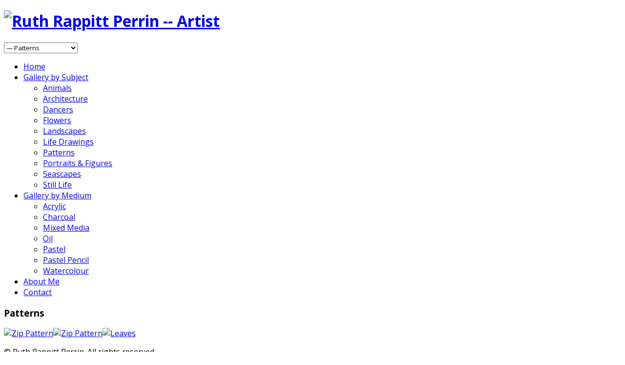

--- FILE ---
content_type: text/html; charset=utf-8
request_url: https://ruthrappitt.com/by-subject/patterns
body_size: 3275
content:
<!DOCTYPE html>
<html prefix="og: http://ogp.me/ns#" lang="en-gb" >
<head>
<meta name="viewport" content="width=device-width, initial-scale=1, maximum-scale=2.0">
  <base href="https://ruthrappitt.com/by-subject/patterns" />
  <meta http-equiv="content-type" content="text/html; charset=utf-8" />
  <meta name="author" content="Ruth" />
  <meta property="og:title" content="Blank Article" />
  <meta property="og:type" content="article" />
  <meta property="og:url" content="https://ruthrappitt.com/by-subject/patterns" />
  <meta property="og:site_name" content="Ruth Rappitt Perrin -- Artist" />
  <meta name="description" content="artist -- Ruth Rappitt Perrin" />
  <meta name="generator" content="Joomla! - Open Source Content Management" />
  <title>Patterns</title>
  <link href="https://ruthrappitt.com/by-subject/patterns" rel="canonical" />
  <link href="https://ruthrappitt.com/images/favicon.ico" rel="shortcut icon" type="image/vnd.microsoft.icon" />
  <link href="/favicon.ico" rel="shortcut icon" type="image/vnd.microsoft.icon" />
  <link rel="stylesheet" href="/templates/gk_creativity/css/k2.css" type="text/css" />
  <link rel="stylesheet" href="/media/system/css/modal.css" type="text/css" />
  <link rel="stylesheet" href="https://ruthrappitt.com/templates/gk_creativity/css/k2.css" type="text/css" />
  <link rel="stylesheet" href="https://ruthrappitt.com/templates/gk_creativity/css/normalize.css" type="text/css" />
  <link rel="stylesheet" href="https://ruthrappitt.com/templates/gk_creativity/css/layout.css" type="text/css" />
  <link rel="stylesheet" href="https://ruthrappitt.com/templates/gk_creativity/css/joomla.css" type="text/css" />
  <link rel="stylesheet" href="https://ruthrappitt.com/templates/gk_creativity/css/system/system.css" type="text/css" />
  <link rel="stylesheet" href="https://ruthrappitt.com/templates/gk_creativity/css/template.css" type="text/css" />
  <link rel="stylesheet" href="https://ruthrappitt.com/templates/gk_creativity/css/menu/menu.css" type="text/css" />
  <link rel="stylesheet" href="https://ruthrappitt.com/templates/gk_creativity/css/font-awesome.css" type="text/css" />
  <link rel="stylesheet" href="https://ruthrappitt.com/templates/gk_creativity/css/gk.stuff.css" type="text/css" />
  <link rel="stylesheet" href="https://ruthrappitt.com/templates/gk_creativity/css/style1.css" type="text/css" />
  <link rel="stylesheet" href="https://ruthrappitt.com/templates/gk_creativity/css/typography/typography.style1.css" type="text/css" />
  <link rel="stylesheet" href="//fonts.googleapis.com/css?family=Open+Sans:400,300,600,700" type="text/css" />
  <style type="text/css">
.childcontent .gkcol { width: 220px; }body,
html, 
body button, 
body input, 
body select, 
body textarea,
.bigtitle .header,
h1,h2,h3,h4,h5,h6,
.gkMenu ul li, 
.box.menu,
.gkTabsWrap ol li { font-family: 'Open Sans', Arial, sans-serif; }
#gkLogo.text,
.gkIsWrapper-gk_creativity .figcaption h2 { font-family: Arial, Helvetica, sans-serif; }
.blank { font-family: Arial, Helvetica, sans-serif; }
.blank { font-family: Arial, Helvetica, sans-serif; }
@media screen and (max-width: 772.5px) {
    	#k2Container .itemsContainer { width: 100%!important; } 
    	.cols-2 .column-1,
    	.cols-2 .column-2,
    	.cols-3 .column-1,
    	.cols-3 .column-2,
    	.cols-3 .column-3,
    	.demo-typo-col2,
    	.demo-typo-col3,
    	.demo-typo-col4 {width: 100%; }
    	}#gkContent { width: 100%; }
#gkContentWrap { width: 100%; }
.gkPage { max-width: 1045px; }
#menu723 > div,
#menu723 > div > .childcontent-inner { width: 220px; }
#menu736 > div,
#menu736 > div > .childcontent-inner { width: 220px; }

  </style>
  <script src="/media/system/js/mootools-core.js" type="text/javascript"></script>
  <script src="/media/system/js/core.js" type="text/javascript"></script>
  <script src="/media/jui/js/jquery.min.js" type="text/javascript"></script>
  <script src="/media/jui/js/jquery-noconflict.js" type="text/javascript"></script>
  <script src="/media/jui/js/jquery-migrate.min.js" type="text/javascript"></script>
  <script src="/components/com_k2/js/k2.js?v2.6.6&amp;sitepath=/" type="text/javascript"></script>
  <script src="/media/system/js/tabs-state.js" type="text/javascript"></script>
  <script src="/media/jui/js/bootstrap.min.js" type="text/javascript"></script>
  <script src="/media/system/js/mootools-more.js" type="text/javascript"></script>
  <script src="/media/system/js/modal.js" type="text/javascript"></script>
  <script src="https://ruthrappitt.com/templates/gk_creativity/js/gk.scripts.js" type="text/javascript"></script>
  <script src="https://ruthrappitt.com/templates/gk_creativity/js/gk.menu.js" type="text/javascript"></script>
  <script src="https://ruthrappitt.com/templates/gk_creativity/js/fitvids.jquery.js" type="text/javascript"></script>
  <script src="https://ajax.googleapis.com/ajax/libs/jquery/1.7/jquery.min.js" type="text/javascript"></script>
  <script src="https://ruthrappitt.com/modules/mod_news_pro_gk5/portal_modes/portfolio/script.jquery.js" type="text/javascript"></script>
  <script type="text/javascript">

		window.addEvent('domready', function() {

			SqueezeBox.initialize({});
			SqueezeBox.assign($$('a.modal'), {
				parse: 'rel'
			});
		});
 $GKMenu = { height:true, width:true, duration: 250 };
$GK_TMPL_URL = "https://ruthrappitt.com/templates/gk_creativity";

$GK_URL = "https://ruthrappitt.com/";

  </script>
  <link rel="apple-touch-icon" href="https://ruthrappitt.com/templates/gk_creativity/images/touch-device.png">
  <link rel="apple-touch-icon-precomposed" href="https://ruthrappitt.com/templates/gk_creativity/images/touch-device.png">

<link rel="stylesheet" href="https://ruthrappitt.com/templates/gk_creativity/css/small.desktop.css" media="(max-width: 1045px)" />
<link rel="stylesheet" href="https://ruthrappitt.com/templates/gk_creativity/css/tablet.css" media="(max-width: 1030px)" />
<link rel="stylesheet" href="https://ruthrappitt.com/templates/gk_creativity/css/small.tablet.css" media="(max-width: 820px)" />
<link rel="stylesheet" href="https://ruthrappitt.com/templates/gk_creativity/css/mobile.css" media="(max-width: 580px)" />

<style type="text/css">
#gkBreadcrumb {
		background-image: url('https://ruthrappitt.com/images/demo/desk.jpg');
		background-position: 50% 20%;
	background-size: cover; 
	background-color: #7484ff;
}
</style>

<!--[if IE 9]>
<link rel="stylesheet" href="https://ruthrappitt.com/templates/gk_creativity/css/ie/ie9.css" type="text/css" />
<![endif]-->

<!--[if (gte IE 6)&(lte IE 9)]>
<script type="text/javascript" src="https://ruthrappitt.com/templates/gk_creativity/js/ie9.js"></script>
<![endif]-->

<!--[if IE 8]>
<link rel="stylesheet" href="https://ruthrappitt.com/templates/gk_creativity/css/ie/ie8.css" type="text/css" />
<![endif]-->

<!--[if lte IE 7]>
<link rel="stylesheet" href="https://ruthrappitt.com/templates/gk_creativity/css/ie/ie7.css" type="text/css" />
<![endif]-->

<!--[if (gte IE 6)&(lte IE 8)]>
<script type="text/javascript" src="https://ruthrappitt.com/templates/gk_creativity/js/respond.js"></script>
<script type="text/javascript" src="https://ruthrappitt.com/templates/gk_creativity/js/selectivizr.js"></script>
<script type="text/javascript" src="http://html5shim.googlecode.com/svn/trunk/html5.js"></script>
<![endif]-->

 

<meta name="google-site-verification" content="" />

<script>
  (function(i,s,o,g,r,a,m){i['GoogleAnalyticsObject']=r;i[r]=i[r]||function(){
  (i[r].q=i[r].q||[]).push(arguments)},i[r].l=1*new Date();a=s.createElement(o),
  m=s.getElementsByTagName(o)[0];a.async=1;a.src=g;m.parentNode.insertBefore(a,m)
  })(window,document,'script','//www.google-analytics.com/analytics.js','ga');
  ga('create', 'UA-59984199-1', 'ruthrappitt.com');
  ga('send', 'pageview');
</script>
<!-- Universal Google Analytics Plugin by PB Web Development -->

</head>
<body data-tablet-width="1030" data-mobile-width="580" data-smoothscroll="1">

<div id="gkTop">
        <div class="gkPage">
                
          <h1 class="gkLogo">
	     <a href="https://ruthrappitt.com/" id="gkLogo">
	        <img src="https://ruthrappitt.com/images/logo300.png" alt="Ruth Rappitt Perrin -- Artist" />
	     </a>
     </h1>
                                     <div id="gkMobileMenu" class="gkPage"> <i class="icon-reorder"></i>
                        <select id="mobileMenu" onChange="window.location.href=this.value;" class="chzn-done">
                                <option  value="https://ruthrappitt.com/">Home</option><option  value="/by-subject">Gallery by Subject</option><option  value="/by-subject/animals">&mdash; Animals</option><option  value="/by-subject/buildings">&mdash; Architecture</option><option  value="/by-subject/dancers">&mdash; Dancers</option><option  value="/by-subject/flowers">&mdash; Flowers</option><option  value="/by-subject/landscapes">&mdash; Landscapes</option><option  value="/by-subject/life-drawings">&mdash; Life Drawings</option><option selected="selected"  value="/by-subject/patterns">&mdash; Patterns</option><option  value="/by-subject/portraits-figures">&mdash; Portraits &amp; Figures</option><option  value="/by-subject/seascapes">&mdash; Seascapes</option><option  value="/by-subject/still-life">&mdash; Still Life</option><option  value="/by-medium">Gallery by Medium</option><option  value="/by-medium/acrylic">&mdash; Acrylic</option><option  value="/by-medium/charcoal">&mdash; Charcoal</option><option  value="/by-medium/mixed-media">&mdash; Mixed Media</option><option  value="/by-medium/oil">&mdash; Oil</option><option  value="/by-medium/pastel">&mdash; Pastel</option><option  value="/by-medium/pastel-pencil">&mdash; Pastel Pencil</option><option  value="/by-medium/watercolours">&mdash; Watercolour</option><option  value="/about-me">About Me</option><option  value="/contact-ruth">Contact</option>                        </select>
                </div>
                                                                <div id="gkMainMenu" class="gkPage">
                        <nav id="gkExtraMenu" class="gkMenu">
<ul class="gkmenu level0"><li  class="first"><a href="https://ruthrappitt.com/"  class=" first" id="menu640"  >Home</a></li><li  class="haschild active"><a href="/by-subject"  class=" haschild active" id="menu723"  >Gallery by Subject</a><div class="childcontent">
<div class="childcontent-inner">
<div class="gkcol gkcol1  first"><ul class="gkmenu level1"><li  class="first"><a href="/by-subject/animals"  class=" first" id="menu735"  >Animals</a></li><li ><a href="/by-subject/buildings"  id="menu737"  >Architecture</a></li><li ><a href="/by-subject/dancers"  id="menu738"  >Dancers</a></li><li ><a href="/by-subject/flowers"  id="menu752"  >Flowers</a></li><li ><a href="/by-subject/landscapes"  id="menu753"  >Landscapes</a></li><li ><a href="/by-subject/life-drawings"  id="menu739"  >Life Drawings</a></li><li  class="active"><a href="/by-subject/patterns"  class=" active" id="menu742"  >Patterns</a></li><li ><a href="/by-subject/portraits-figures"  id="menu743"  >Portraits &amp; Figures</a></li><li ><a href="/by-subject/seascapes"  id="menu744"  >Seascapes</a></li><li  class="last"><a href="/by-subject/still-life"  class=" last" id="menu745"  >Still Life</a></li></ul></div>
</div>
</div></li><li  class="haschild"><a href="/by-medium"  class=" haschild" id="menu736"  >Gallery by Medium</a><div class="childcontent">
<div class="childcontent-inner">
<div class="gkcol gkcol1  first"><ul class="gkmenu level1"><li  class="first"><a href="/by-medium/acrylic"  class=" first" id="menu751"  >Acrylic</a></li><li ><a href="/by-medium/charcoal"  id="menu754"  >Charcoal</a></li><li ><a href="/by-medium/mixed-media"  id="menu749"  >Mixed Media</a></li><li ><a href="/by-medium/oil"  id="menu725"  >Oil</a></li><li ><a href="/by-medium/pastel"  id="menu747"  >Pastel</a></li><li ><a href="/by-medium/pastel-pencil"  id="menu755"  >Pastel Pencil</a></li><li  class="last"><a href="/by-medium/watercolours"  class=" last" id="menu746"  >Watercolour</a></li></ul></div>
</div>
</div></li><li ><a href="/about-me"  id="menu720"  >About Me</a></li><li  class="last"><a href="/contact-ruth"  class=" last" id="menu721"  >Contact</a></li></ul>
</nav>                </div>
                        </div>
</div>
<div id="gkContentWrapper" class="noIntro">
				
                <div id="gkPageContentWrap">
                                <div id="gkPageContent" class="gkPage">
                        <section id="gkContent">
                                <div id="gkContentWrap" class="gkInsetLeft">
                                                                                                                                                                <div id="gkMainbody">
                                                                                                
<article class="item-page" itemscope itemtype="https://schema.org/Article">
<meta itemprop="inLanguage" content="en-GB" />
	<div class="itemBody">		
	<header>
				
			</header>
	
	
	<div>
									
				
				
				
				
				<span itemprop="articleBody">
			 		</span>
		
				
				
				
			</div>
	
		
		
	
	   
	   
	   
	   
	   
	 
	          
	</div>

</article>
                                                                                        </div>
                                                                                <div id="gkMainbodyBottom">
                                                <div class="box bigtitle"><h3 class="header">Patterns</h3><div class="content"><div class="gkNspPM gkNspPM-Portfolio" data-cols="3" data-rows="50"><div class="gkImagesWrapper gkImagesCols3 animate_queue"><a href="/by-subject/patterns/43-paintings/152-zip-pattern-1" title="Zip Pattern" class="gkImage animate_queue_element active"><img src="https://ruthrappitt.com/modules/mod_news_pro_gk5/cache/portfolio.IMG_7189nsp-694.png" alt="Zip Pattern" /></a><a href="/by-subject/patterns/43-paintings/170-zip-pattern-2" title="Zip Pattern" class="gkImage animate_queue_element active"><img src="https://ruthrappitt.com/modules/mod_news_pro_gk5/cache/portfolio.IMG_7190nsp-694.png" alt="Zip Pattern" /></a><a href="/by-subject/patterns/43-paintings/171-leaves" title="Leaves" class="gkImage animate_queue_element active"><img src="https://ruthrappitt.com/modules/mod_news_pro_gk5/cache/portfolio.leavesnsp-694.png" alt="Leaves" /></a></div></div></div></div>
                                        </div>
                                                                        </div>
                                                        </section>
                                        </div>
                                        </div>
        
<footer id="gkFooter">
     <div class="gkPage">
                                        <p id="gkCopyrights">
               &copy; Ruth Rappitt Perrin. All rights reserved.          </p>
                         </div>
</footer>
        </div>



<!-- +1 button -->

<!-- twitter -->
          <script type="text/javascript" src="//platform.twitter.com/widgets.js"></script>
     

<!-- Pinterest script --> 


<script>
    jQuery(document).ready(function(){
        // Target your .container, .wrapper, .post, etc.
        jQuery("body").fitVids();
    });
</script>
</body>
</html>